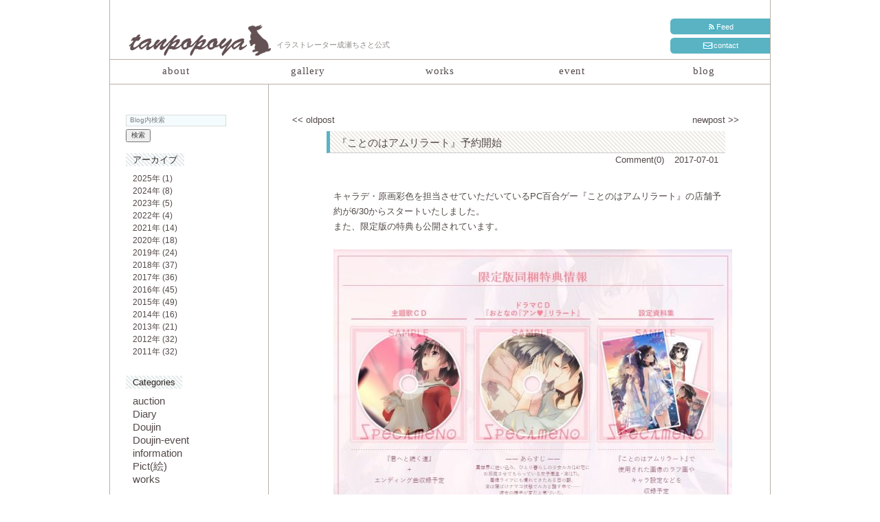

--- FILE ---
content_type: text/html; charset=UTF-8
request_url: https://www.tanpopoya.com/2826
body_size: 4514
content:
<!DOCTYPE html>
<html xmlns="http://www.w3.org/1999/xhtml" xml:lang="ja" lang="ja">
<head>
<meta http-equiv="Content-Type" content="text/html; charset=utf-8" />
<title>tanpopoya  :  『ことのはアムリラート』予約開始</title>
<link rel="stylesheet" href="https://tanpopoya.com/toufu/wp-content/themes/tanpopo/style.css" type="text/css" />
<link rel="alternate" type="application/atom+xml" title="Atom" href="https://tanpopoya.com/feed/atom/">
<link  href="http://fonts.googleapis.com/css?family=Droid+Serif:regular,italic,bold,bolditalic" rel="stylesheet" type="text/css" >
<link  href="http://fonts.googleapis.com/css?family=Tangerine:regular,bold" rel="stylesheet" type="text/css" >

 <meta name='robots' content='max-image-preview:large' />
<link rel="alternate" title="oEmbed (JSON)" type="application/json+oembed" href="https://www.tanpopoya.com/wp-json/oembed/1.0/embed?url=https%3A%2F%2Fwww.tanpopoya.com%2F2826" />
<link rel="alternate" title="oEmbed (XML)" type="text/xml+oembed" href="https://www.tanpopoya.com/wp-json/oembed/1.0/embed?url=https%3A%2F%2Fwww.tanpopoya.com%2F2826&#038;format=xml" />
<style id='wp-img-auto-sizes-contain-inline-css' type='text/css'>
img:is([sizes=auto i],[sizes^="auto," i]){contain-intrinsic-size:3000px 1500px}
/*# sourceURL=wp-img-auto-sizes-contain-inline-css */
</style>
<style id='wp-emoji-styles-inline-css' type='text/css'>

	img.wp-smiley, img.emoji {
		display: inline !important;
		border: none !important;
		box-shadow: none !important;
		height: 1em !important;
		width: 1em !important;
		margin: 0 0.07em !important;
		vertical-align: -0.1em !important;
		background: none !important;
		padding: 0 !important;
	}
/*# sourceURL=wp-emoji-styles-inline-css */
</style>
<style id='wp-block-library-inline-css' type='text/css'>
:root{--wp-block-synced-color:#7a00df;--wp-block-synced-color--rgb:122,0,223;--wp-bound-block-color:var(--wp-block-synced-color);--wp-editor-canvas-background:#ddd;--wp-admin-theme-color:#007cba;--wp-admin-theme-color--rgb:0,124,186;--wp-admin-theme-color-darker-10:#006ba1;--wp-admin-theme-color-darker-10--rgb:0,107,160.5;--wp-admin-theme-color-darker-20:#005a87;--wp-admin-theme-color-darker-20--rgb:0,90,135;--wp-admin-border-width-focus:2px}@media (min-resolution:192dpi){:root{--wp-admin-border-width-focus:1.5px}}.wp-element-button{cursor:pointer}:root .has-very-light-gray-background-color{background-color:#eee}:root .has-very-dark-gray-background-color{background-color:#313131}:root .has-very-light-gray-color{color:#eee}:root .has-very-dark-gray-color{color:#313131}:root .has-vivid-green-cyan-to-vivid-cyan-blue-gradient-background{background:linear-gradient(135deg,#00d084,#0693e3)}:root .has-purple-crush-gradient-background{background:linear-gradient(135deg,#34e2e4,#4721fb 50%,#ab1dfe)}:root .has-hazy-dawn-gradient-background{background:linear-gradient(135deg,#faaca8,#dad0ec)}:root .has-subdued-olive-gradient-background{background:linear-gradient(135deg,#fafae1,#67a671)}:root .has-atomic-cream-gradient-background{background:linear-gradient(135deg,#fdd79a,#004a59)}:root .has-nightshade-gradient-background{background:linear-gradient(135deg,#330968,#31cdcf)}:root .has-midnight-gradient-background{background:linear-gradient(135deg,#020381,#2874fc)}:root{--wp--preset--font-size--normal:16px;--wp--preset--font-size--huge:42px}.has-regular-font-size{font-size:1em}.has-larger-font-size{font-size:2.625em}.has-normal-font-size{font-size:var(--wp--preset--font-size--normal)}.has-huge-font-size{font-size:var(--wp--preset--font-size--huge)}.has-text-align-center{text-align:center}.has-text-align-left{text-align:left}.has-text-align-right{text-align:right}.has-fit-text{white-space:nowrap!important}#end-resizable-editor-section{display:none}.aligncenter{clear:both}.items-justified-left{justify-content:flex-start}.items-justified-center{justify-content:center}.items-justified-right{justify-content:flex-end}.items-justified-space-between{justify-content:space-between}.screen-reader-text{border:0;clip-path:inset(50%);height:1px;margin:-1px;overflow:hidden;padding:0;position:absolute;width:1px;word-wrap:normal!important}.screen-reader-text:focus{background-color:#ddd;clip-path:none;color:#444;display:block;font-size:1em;height:auto;left:5px;line-height:normal;padding:15px 23px 14px;text-decoration:none;top:5px;width:auto;z-index:100000}html :where(.has-border-color){border-style:solid}html :where([style*=border-top-color]){border-top-style:solid}html :where([style*=border-right-color]){border-right-style:solid}html :where([style*=border-bottom-color]){border-bottom-style:solid}html :where([style*=border-left-color]){border-left-style:solid}html :where([style*=border-width]){border-style:solid}html :where([style*=border-top-width]){border-top-style:solid}html :where([style*=border-right-width]){border-right-style:solid}html :where([style*=border-bottom-width]){border-bottom-style:solid}html :where([style*=border-left-width]){border-left-style:solid}html :where(img[class*=wp-image-]){height:auto;max-width:100%}:where(figure){margin:0 0 1em}html :where(.is-position-sticky){--wp-admin--admin-bar--position-offset:var(--wp-admin--admin-bar--height,0px)}@media screen and (max-width:600px){html :where(.is-position-sticky){--wp-admin--admin-bar--position-offset:0px}}

/*# sourceURL=wp-block-library-inline-css */
</style>
<style id='classic-theme-styles-inline-css' type='text/css'>
/*! This file is auto-generated */
.wp-block-button__link{color:#fff;background-color:#32373c;border-radius:9999px;box-shadow:none;text-decoration:none;padding:calc(.667em + 2px) calc(1.333em + 2px);font-size:1.125em}.wp-block-file__button{background:#32373c;color:#fff;text-decoration:none}
/*# sourceURL=/wp-includes/css/classic-themes.min.css */
</style>
<link rel="https://api.w.org/" href="https://www.tanpopoya.com/wp-json/" /><link rel="alternate" title="JSON" type="application/json" href="https://www.tanpopoya.com/wp-json/wp/v2/posts/2826" /><link rel="EditURI" type="application/rsd+xml" title="RSD" href="https://tanpopoya.com/toufu/xmlrpc.php?rsd" />
<meta name="generator" content="WordPress 6.9" />
<link rel="canonical" href="https://www.tanpopoya.com/2826" />
<link rel='shortlink' href='https://www.tanpopoya.com/?p=2826' />

<!-- Jetpack Open Graph Tags -->
<meta property="og:type" content="article" />
<meta property="og:title" content="『ことのはアムリラート』予約開始" />
<meta property="og:url" content="https://www.tanpopoya.com/2826" />
<meta property="og:description" content="&nbsp; キャラデ・原画彩色を担当させていただいているPC百合ゲー『ことのはアムリラート』の店舗予約が6/&hellip;" />
<meta property="article:published_time" content="2017-07-01T07:03:25+00:00" />
<meta property="article:modified_time" content="2017-07-01T07:03:25+00:00" />
<meta property="og:site_name" content="tanpopoya" />
<meta property="og:image" content="http://www.tanpopoya.com/image/uploads/img_2017-7-1_15-58-50_00-580x443.jpg" />
<meta property="og:image:width" content="580" />
<meta property="og:image:height" content="443" />
<meta property="og:image:alt" content="" />
<meta property="og:locale" content="ja_JP" />
<meta name="twitter:site" content="@naruti06" />
<meta name="twitter:text:title" content="『ことのはアムリラート』予約開始" />
<meta name="twitter:image" content="http://www.tanpopoya.com/image/uploads/img_2017-7-1_15-58-50_00-580x443.jpg?w=640" />
<meta name="twitter:card" content="summary_large_image" />

<!-- End Jetpack Open Graph Tags -->
<script type="text/javascript">

  var _gaq = _gaq || [];
  _gaq.push(['_setAccount', 'UA-6415501-1']);
  _gaq.push(['_trackPageview']);

  (function() {
    var ga = document.createElement('script'); ga.type = 'text/javascript'; ga.async = true;
    ga.src = ('https:' == document.location.protocol ? 'https://ssl' : 'http://www') + '.google-analytics.com/ga.js';
    var s = document.getElementsByTagName('script')[0]; s.parentNode.insertBefore(ga, s);
  })();
</script>
</head>
<body class="wp-singular post-template-default single single-post postid-2826 single-format-standard wp-theme-tanpopo">
<div id="container">
<header>
<h1><a href="https://www.tanpopoya.com"><img src="/image/comon/title_logo.png" alt="tanpopoya" width="237" height="86" border="0" / ></a></h1>
<div id="info">
<p class="white"><img src="/image/comon/feed_blue.png" class="icon2"><a href="https://tanpopoya.com/feed/">Feed</a></p>
<p class="white"><img src="/image/comon/mail_blue.png" class="icon2"><a href="https://www.tanpopoya.com/contact">contact</a></p>
</div>
<p>イラストレーター成瀬ちさと公式</p>
<div class="menu-globalnavi-container"><ul id="menu-globalnavi" class="menu"><li id="menu-item-19" class="menu-item menu-item-type-post_type menu-item-object-page menu-item-19"><a href="https://www.tanpopoya.com/about">about</a></li>
<li id="menu-item-17" class="menu-item menu-item-type-post_type menu-item-object-page menu-item-17"><a href="https://www.tanpopoya.com/gallery">gallery</a></li>
<li id="menu-item-3050" class="menu-item menu-item-type-post_type menu-item-object-page menu-item-3050"><a href="https://www.tanpopoya.com/workstext">works</a></li>
<li id="menu-item-1504" class="menu-item menu-item-type-post_type menu-item-object-page menu-item-1504"><a href="https://www.tanpopoya.com/doujin">event</a></li>
<li id="menu-item-66" class="menu-item menu-item-type-post_type menu-item-object-page menu-item-66"><a href="https://www.tanpopoya.com/blog">blog</a></li>
</ul></div></header>
<aside>
<p class="search">
<form method="get" action="https://www.tanpopoya.com">
<input type="hidden" value="4" name="cat" />
<p class="kensaku_form">
<input type="text" name="s" id="s" onblur="if (this.value == '') {this.value = 'サイト内検索';}" onfocus="if (this.value == 'サイト内検索') {this.value = '';}" value=" 
Blog内検索" /><br/>
<input type="submit" name="b" id="b" value="検索" />
</p>
</form>
</p>
<br/>

<p>
<span class="bo">アーカイブ</span>
<ul class="wp-tag-cloud">
	<li class="cat-item cat-item-104"><a href="https://www.tanpopoya.com/category/blog/blog-2025">2025年</a> (1)
</li>
	<li class="cat-item cat-item-101"><a href="https://www.tanpopoya.com/category/blog/blog-2024">2024年</a> (8)
</li>
	<li class="cat-item cat-item-100"><a href="https://www.tanpopoya.com/category/blog/blog-2023">2023年</a> (5)
</li>
	<li class="cat-item cat-item-99"><a href="https://www.tanpopoya.com/category/blog/blog-2022">2022年</a> (4)
</li>
	<li class="cat-item cat-item-98"><a href="https://www.tanpopoya.com/category/blog/blog-2021">2021年</a> (14)
</li>
	<li class="cat-item cat-item-97"><a href="https://www.tanpopoya.com/category/blog/blog-2020">2020年</a> (18)
</li>
	<li class="cat-item cat-item-96"><a href="https://www.tanpopoya.com/category/blog/blog-2019">2019年</a> (24)
</li>
	<li class="cat-item cat-item-93"><a href="https://www.tanpopoya.com/category/blog/blog-2018">2018年</a> (37)
</li>
	<li class="cat-item cat-item-91"><a href="https://www.tanpopoya.com/category/blog/blog-2017">2017年</a> (36)
</li>
	<li class="cat-item cat-item-88"><a href="https://www.tanpopoya.com/category/blog/blog-2016">2016年</a> (45)
</li>
	<li class="cat-item cat-item-84"><a href="https://www.tanpopoya.com/category/blog/blog-2015">2015年</a> (49)
</li>
	<li class="cat-item cat-item-82"><a href="https://www.tanpopoya.com/category/blog/blog-2014">2014年</a> (16)
</li>
	<li class="cat-item cat-item-47"><a href="https://www.tanpopoya.com/category/blog/blog-2013">2013年</a> (21)
</li>
	<li class="cat-item cat-item-43"><a href="https://www.tanpopoya.com/category/blog/blog-2012">2012年</a> (32)
</li>
	<li class="cat-item cat-item-36"><a href="https://www.tanpopoya.com/category/blog/blog-2011">2011年</a> (32)
</li>
</ul>
<br/>

<span class="bo">Categories</span>
<ul class='wp-tag-cloud' role='list'>
	<li><a href="https://www.tanpopoya.com/tag/blog-auction" class="tag-cloud-link tag-link-89 tag-link-position-1" style="font-size: 11pt;">auction</a></li>
	<li><a href="https://www.tanpopoya.com/tag/blog_diary" class="tag-cloud-link tag-link-9 tag-link-position-2" style="font-size: 11pt;">Diary</a></li>
	<li><a href="https://www.tanpopoya.com/tag/blog-indies" class="tag-cloud-link tag-link-6 tag-link-position-3" style="font-size: 11pt;">Doujin</a></li>
	<li><a href="https://www.tanpopoya.com/tag/blog-event" class="tag-cloud-link tag-link-10 tag-link-position-4" style="font-size: 11pt;">Doujin-event</a></li>
	<li><a href="https://www.tanpopoya.com/tag/blog-information" class="tag-cloud-link tag-link-41 tag-link-position-5" style="font-size: 11pt;">information</a></li>
	<li><a href="https://www.tanpopoya.com/tag/blog-pict" class="tag-cloud-link tag-link-8 tag-link-position-6" style="font-size: 11pt;">Pict(絵)</a></li>
	<li><a href="https://www.tanpopoya.com/tag/blog-works" class="tag-cloud-link tag-link-7 tag-link-position-7" style="font-size: 11pt;">works</a></li>
</ul>
<br/>

<br/><br/>
</aside><section id="right">

		
	<div class="navigation">
<div class="alignleft"><a href="https://www.tanpopoya.com/2825" rel="prev">&lt;&lt; oldpost</a></div>
<div class="alignright"><a href="https://www.tanpopoya.com/2828" rel="next">newpost >></a></div>
	</div>

<article class="entry">
<h2><a href="https://www.tanpopoya.com/2826" rel="bookmark">『ことのはアムリラート』予約開始</a></h2>
<time>2017-07-01</time><a href="https://www.tanpopoya.com/2826" rel="bookmark"><span class="commentnum">Comment(0)</span></a>
	<div class="entry">
	<p>&nbsp;</p>
<p>キャラデ・原画彩色を担当させていただいているPC百合ゲー『ことのはアムリラート』の店舗予約が6/30からスタートいたしました。</p>
<p>また、限定版の特典も公開されています。</p>
<p>&nbsp;</p>
<p><img fetchpriority="high" decoding="async" class="alignnone size-large wp-image-2827" src="http://www.tanpopoya.com/image/uploads/img_2017-7-1_15-58-50_00-580x443.jpg" alt="" width="580" height="443" srcset="https://www.tanpopoya.com/image/uploads/img_2017-7-1_15-58-50_00-580x443.jpg 580w, https://www.tanpopoya.com/image/uploads/img_2017-7-1_15-58-50_00-480x366.jpg 480w, https://www.tanpopoya.com/image/uploads/img_2017-7-1_15-58-50_00-768x586.jpg 768w, https://www.tanpopoya.com/image/uploads/img_2017-7-1_15-58-50_00.jpg 1001w" sizes="(max-width: 580px) 100vw, 580px" /></p>
<p>&nbsp;</p>
<p>各店舗様別特典のお知らせはもうしばらく後になるかと思いますが、企画進行中とのことですので楽しみにお待ちくださいませ。</p>
<p>どうぞよろしくお願いいたします！</p>
<p>&nbsp;</p>
<p>&nbsp;</p>
<p>[img-link-capture url=&#8221;http://sukerasparo.com/sp003/index.html&#8221; title=&#8221;予約キャンペーン情報 &#8211; ことのはアムリラート &#8211; SUKERA SPARO&#8221;]</p>
<p>&nbsp;</p>
<p>&nbsp;</p>
<p>&nbsp;</p>
	</div>



</article>
		</section>
﻿<footer>
<address>Copyright &copy; Chisato Naruse All Rights Reserved.</address>
</footer>
</div>
</body>
</html>

--- FILE ---
content_type: text/css
request_url: https://tanpopoya.com/toufu/wp-content/themes/tanpopo/style.css
body_size: 4129
content:
/*Theme Name: tanpopo
Description:　オリジナルテーマ
Author:　naruti
*/

body,div,dl,dt,dd,ul,ol,li,h1,h2,h3,h4,h5,h6,pre,code,form,fieldset,legend,p,blockquote,table{margin: 0; padding: 0;}
html,body {background: #FFF; color: #534948;}
body {font:13px/1 "メイリオ","Meiryo","ＭＳ Ｐゴシック","Hiragino Kaku Gothic Pro","ヒラギノ角ゴ Pro W3","sans-serif","Meiryo,Arial","Helvetica","sand-serif";}
* html body {font-size: small; list-style-type:none;}
*:first-child+html body {font-size: small;}
img {border: 0; vertical-align: top; padding:0; margin:0;}
h1,h2,h3,h4,h5,h6 {clear: both; font-size: 100%; font-weight: normal;}
ul,dl,ol {text-indent: 0;}
li {list-style: none; list-style-position: inside;}
article,aside,figure,footer,header,hgroup,nav,section {display:block;}
[hidden],command,datalist,menu[type=context],rp,source{display:none;}
address,caption,cite,code,dfn,em,strong,th,var {font-style: normal; font-weight: normal;}
sup {margin:0;padding:0;vertical-align: text-top;}
sub {margin:0;padding:0;vertical-align: text-bottom;}
table {background-color:#CCC}
th,td {background-color:#FFF}
input,textarea,select {font-family: inherit; font-size: inherit; font-weight:inherit;}
* html input,* html textarea,* html select {font-size: 100%;}
*:first-child+html+input,*:first-child html+textarea,*:first-child+html select {font-size: 100%;}
caption {text-align: left;}
pre,code,kbd,samp,tt {font-family: monospace;}
* html pre,* html code,* html kbd,* html samp,* html tt {font-size: 100%; line-height: 100%;}
*:first-child+html pre,*:first-child html+code,*:first-child html+kbd,*:first-child+html+samp,*:first-child+html tt {font-size: 108%; line-height: 100%;}
input,select,textarea {font-size: 100%; font-family: Verdana, Helvetica, sans-serif;}
html {
	overflow-y: scroll;
	margin-bottom:1px;
	height:100%;
        padding: 0;
	}
body {  margin: 0;
        padding: 0;
	}
/* /////////////////////////////ストラクチャー/////////////////////////////*/
#container {
	width: 960px;
	margin-top: 0;
	margin: auto;
	padding: 0;
	border-right: solid 1px #b7b0a5;
	border-left: solid 1px #b7b0a5;
	border-bottom: solid 1px #b7b0a5;
	}
header {
	height: 122px;
	margin-bottom: 0;
	background-color: #fff;
	}
#content {
	clear: both;
	height:100%;
	margin: 0;
	padding: 0;
	background-color: #fff;
	}
#content-wide {	clear: both;
	height:100%;
	margin: 0;
	padding: 0;
	background-color: #fff;
	border-top: solid 1px #b7b0a5;
	}
footer {
	clear: both;
	margin: 0;
	padding-top:　3px;
	padding-right: auto;
	padding-left: auto;
	padding-bottom: 3px;
	width: 100%;
	height: 35px;
	border-top:solid 1px #b7b0a5;
	background-color: #fff;
	}
a {text-decoration: none;}
a:link { color: #534948; }
a:visited { color: #534948; }
a:hover { color: #534948; }
a:active { color: #59b3c3; }
/* ///////////////////////////// header ///////////////////////////// */
header h1 {
	width: 237px;
	float: left;
	margin: 0 5px 0 0;
	}
header p {
	color: #8f8b88;
	font:11px/1 "メイリオ","Meiryo","ＭＳ Ｐゴシック","Hiragino Kaku Gothic Pro","ヒラギノ角ゴ Pro W3",sans-serif;
	padding: 60px 0 0;
	}

#info {
	margin: 22px 0 5px;
	float: right;
	}
#info a:link {color: #fff;}
#info a:visited { color: #fff; }
#info a:hover { color: #fff; }
#info a:active { color: #fff; }
p.white {
	margin: 5px 0 0px;
	padding: 6px 0 0;
	width: 145px;
	height: 17px;
	font-size: 11px;
	text-align: center;
	background-color: #59b3c3;
	border-top-left-radius: 0.5em;
	border-bottom-left-radius: 0.5em;
	}
div.menu-globalnavi-container {
	border-top: solid 1px #b7b0a5;
	border-bottom: solid 1px #b7b0a5;
	clear: both;
	}
ul#menu-globalnavi {
	height: 35px;
	}
#menu-globalnavi li {
	float:left;
	width: 192px;
	margin-top:9px;
	height: 27px;
	}
#menu-globalnavi li a {
	display: block;
	width: 100%;
  font-family: 'Droid Serif', serif;
  font-size: 15px;
  font-style: normal;
  font-weight: 400;
  text-shadow: none;
  text-decoration: none;
  text-transform: none;
  letter-spacing: 0.058em;
	height: 23px;
	text-align: center;
	}
#menu-globalnavi li a:link { color: #534948; }
#menu-globalnavi li a:visited { color: #534948; }
#menu-globalnavi li a:hover { color: #534948; }
#menu-globalnavi li a:active { color: #59b3c3; }
/* ///////////////////////////// content----comon ///////////////////////////// */
.ajax-entry-more-link {
    margin-left: 30px;
}
/*ページレベルタイトル*/
h3{
	font-size: 13px;
	color: #44575a;
	font-family:メイリオ,Meiryo,Arial,Helvetica,sand-serif;
	margin: 20px 5px 10px;
	padding:3px 5px 2px;
	border-left : 5px solid #59b3c3;
	border-bottom : 1px dotted #59b3c3;
	width: 300px;
	}
/*blogタイトル*/
h2 {
	font-family:メイリオ,Meiryo,Arial,Helvetica,sand-serif;
	margin-top: 30px;
	padding-top:3px;
	padding-left:10px;
	border-left : 5px solid #59b3c3;
	border-bottom : 1px solid #ccc;
	}
.entry h2{
	font-size: 15px;
	background-image: url(/image/comon/stripe03.png);
	text-align:left;
	line-height: 1.9em;
	}
/*ポートフォリオタイトル*/
h4 {
	width: 310px;
	text-align: center;
	margin: 10px auto 5px;
	font-family:メイリオ,Meiryo,Arial,Helvetica,sand-serif;
	font-size: 15px;
	color: #6a594d;
	}
/*マステbg見出し*/
h5 {
	color: #534948;
	font-size: 15px;
	font-style: normal;
	letter-spacing: 0.084em;
	word-spacing: -0.053em;
	line-height: 2em;
	padding: 1px 30px 0;
	background-image: url(/image/comon/bar02.png);
	background-repeat : no-repeat;
	}

.event {
	background:#eee;
	border-left:7px double #ccc;
	padding:.1em .3em
	}
p {
	font-size: 13px;
	line-height: 1.7em;
	font-family:メイリオ,Meiryo,Arial,Helvetica,sand-serif;
	}
span.bo{
	font-size: 13px;
	color: #292520;
	margin: 10px 0;
	line-height: 2.0em;
	padding: 2px 10px 2px 10px;
	background-image: url(/image/comon/stripe01.png);
	}
span.bored{
	font-size: 13px;
	color: #292520;
	margin: 10px 0;
	line-height: 2.0em;
	padding: 2px 10px 2px 10px;
	background-image: url(/image/comon/stripe02.png);
	}
span.bobrw{
	font-size: 13px;
	color: #292520;
	margin: 10px 0;
	line-height: 2.0em;
	padding: 2px 10px 2px 10px;
	background-image: url(/image/comon/stripe03.png);
	}
span.blue{color: #42a4bc;font-size:13px;}
span.blue2{color:#1a8fb1;font-size:15px;}
span.space {
  -webkit-box-sizing: content-box;
  -moz-box-sizing: content-box;
  box-sizing: content-box;
  width: 160px;
  margin: 5px;
  padding: 8px;
  overflow: hidden;
  border: 1px solid rgba(237,97,171,1);
  -webkit-border-radius: 6px;
  border-radius: 6px;
  font: normal 16px/1 "Impact", Helvetica, sans-serif;
  color: rgba(211,29,99,1);
  text-align: center;
  -o-text-overflow: ellipsis;
  text-overflow: ellipsis;
  word-spacing: 3px;
  background: #ffffff;
  -webkit-box-shadow: 1px 1px 1px 0 rgba(0,0,0,0.3) ;
  box-shadow: 1px 1px 1px 0 rgba(0,0,0,0.3) ;
  -webkit-transition: all 200ms cubic-bezier(0.42, 0, 0.58, 1) 10ms;
  -moz-transition: all 200ms cubic-bezier(0.42, 0, 0.58, 1) 10ms;
  -o-transition: all 200ms cubic-bezier(0.42, 0, 0.58, 1) 10ms;
  transition: all 200ms cubic-bezier(0.42, 0, 0.58, 1) 10ms;
}
p.detail{
	font-size:13px;
	color:#909090;
	line-height:1em;
	margin: 2px 10px 4px 10px;
	}
p.detail2{
	font-size:13px;
	color:#8da0a7;
	line-height:1em;
	margin: 2px 10px 4px 10px;
	}
span.bo a:link { color: #534948; }
span.here{
	font-size: 11px;
	text-align: center;
	margin: 0 2px 0;
	line-height: 1.1em;
	}
span.here a:link{padding: 2px 8px 2px;background-color:#59b3c3 !important;color:#fff !important;}
span.here a:hover{padding: 2px 8px 2px;background-color:#a1d1d4 !important;color:#fff !important;}
span.here a:visited{padding:2px 8px 2px;background-color:#59b3c3;color:#fff  !important;}
span.here a:active{padding: 2px 8px 2px;background-color:#a1d1d4;color:#fff;}

.alignleft {
	float: left;
	margin: 10px 20px 10px 10px;
	}
.alignright {
	float: right;
	margin: 10px 20px 10px 10px;
	}
img.icon1 {vertical-align: 1px;margin: 0 2px;}
img.icon2 {vertical-align: -2px;margin: 0 1px;}
div.page {
	width: 840px;
	padding: 50px 60px 150px;
	margin: 0 0 1px;
	background-color: #fff;
	}
section#right {
	margin: 0;
	width:680px;
	padding: 35px 25px 40px 24px;
	float:right;
	border-left: 1px solid #b7b0a5;
	}

/* ////////////////////////////////////// aside ///////////////////////////////////// */
aside {
	float: left;
	margin: 0;
	padding: 40px 15px 150px 23px;
	width: 190px;
	}

ul.wp-tag-cloud {
	padding: 5px 10px 10px;
	font-size: 12px;
	}
ul.wp-tag-cloud li{
	padding: 0;
	line-height: 1.5em;
	}
ul#ama {
	margin: 5px 0px 10px;
}
ul#ama li{
	margin: 5px 0 0;
}
/* ///////////////////////////////// content-home ///////////////////////////// */
figure.top {
	height: 515px;
	width: 960px;
	padding: 0;
	margin:0;
	border-bottom: solid 1px #b7b0a5;
	}
section.topics {
	width: 580px;
	margin: 0;
	float: left;
	padding: 40px 0 50px 40px;
	}
dl.topic-list dt {
	clear: left;
	float: left;
	margin: 1px 1em 0.8em 0;
	padding: 0;
	width: 100px;
	}
dl.topic-list dd {
	margin: 8px 0 0.8em 0;
	padding: 1px 0 0 0;
	width: 500px;
	}
aside.banner{
	float: right;
	width: 265px;
	margin: 30px 30px 30px 25px;
	padding: 0;
	display:inline;
	}
.banner img{
	margin: 0 0 3px;
	}
.topic-list a:link { color: #534948; }
a:visited { color: #534948; }
a:hover { color: #534948; }
a:active { color: #59b3c3; }
h6.counter{width:955px;margin:10px 5px 0px auto;text-align:right;}
ul.w_bottom{
	font-size: 0;
	margin:40px 0px;
	padding:0px;
	}
ul.w_bottom li{
  display: inline-block;
  width: 25%;
}
/* ///////////////////////////// content---about ///////////////////////////// */
div.about-img {
	width: 830px;
	height: 506px;
	margin:0;
	padding: 40px 65px 150px;
	background-image:url(/image/comon/img-about.jpg);
	background-repeat : no-repeat;
	background-position:right;
	}
section.about {
	width: 580px;
	margin:0;
	padding: 0 0 120px;
	float:left;
	}
img.about{float:right;}

/* ///////////////////////////////// content-indies ///////////////////////////// */
span.title{
	font-size: 15px;
	color:#59b3c3;
	}
/* ///////////////////////////////// content-コンタクト /////////////////////////// */
section#contact {
	margin: 50px 150px 200px;
	}
dl.form {
	width:550px;
	margin: 20px auto;
	}
dt.formname {
	float:left;
	width:150px;
	clear:both;
	padding: 10px 10px 2px;
	margin: 0 25px 0 0;
	height: 100%;
	}
dd.formvalue {
	width:550px;
	padding:10px 10px 2px;
	}
/* ///////////////////////// blog //////////////////////////////////////////////////// */
article.entry {
	padding: 2px 60px 2px 60px;
	width: 580px;
	margin:0;
	}

div.entry {margin:0;padding:30px 0px 30px 10px;
	border-bottom: 1px dotted #ccc;}
time{
	float:right;
	height: 1.2em;
	font-size: 13px;
	text-align:right;
	margin: 3px 10px 0 5px;
	}
span.commentnum{
	float:right;
	height:1.2em;
	text-align:right;
	margin:3px 10px 0 auto;
	}
.entry h3 a:link{color: #44575A;}
.entry h3 a:visited { color: #44575A; }
.entry h3 a:hover { color:#44575A; }
.entry h3 a:active { color:#44575A; }

.form-allowed-tags{display:none;}
div.entry a:link { color: #1b96a8; }
div.entry a:visited { color: #87b7be; }
div.entry a:hover{ color: #4e99b1; }
div.entry a:active { color: #4e99b1; }


div.fb-comments{
	width:580px;
	padding-left: 20px;
	margin: 15px 0 15px;
	border-bottom:1px dotted #ccc;
}
div.commentlist{padding:20px 35px; border-bottom:1px dotted #ccc;}
div.commentlist h3{font-size:12px;border:0;padding:4px;margin:10px 0 15px;background-image: url(/image/comon/stripe01.png);background-repeat : repeat;	line-height: 1.5em;}
p.cominfo{font-size:10px;color:#dddddd;}

div.com-post p{background:#eeeeee;font-size:10px; line-height: 1.3em;margin:0px 30px 0px;padding:10px;}
span.autname {font-size:13px;margin:10px 10px 3px 25px;}
.com-info {font-size:11px;}

#commentform {font-size:11px;margin: 5px 20px 0;text-align:right;}
#commentform p{font-size:11px;text-align:right;}

.wp-caption {border: 1px solid #DDD;text-align: center;background-color: #F3F3F3;padding-top: 4px;margin: 10px;-moz-border-radius: 3px;-khtml-border-radius: 3px;-webkit-border-radius: 3px;border-radius: 3px;}
.kensaku_form {text-align:left; width:144px;}
input#s { color:#808080; font-size:0.75em; background:#f4fcff; width:140px; padding:2px; border:1px solid #dbdcde;}
input#b { color:#3c3c3c; font-size:0.75em;}
p.search {margin: 0 0 0;}
/*/////////////　Gallery　　////////////////*/
.gallery {
    overflow: hidden;
}
.gallery-item {
    float: left;
    margin-top: 0;
    margin-bottom: 20px;
    margin-left: 0;
}
.gallery-icon {
    text-align: center;
}
.gallery-caption {
    color: #21759B;
    font-size: 0.8em;
    margin: 0;
    text-align: center;
}
.gallery-columns-1 .gallery-item {
    width: 100%;
    margin-right: 0;
}
.gallery-columns-2 .gallery-item {
    width: 49%;
    margin-right: 1%;
}
.gallery-columns-3 .gallery-item {
    width: 32%;
    margin-right: 1%;
}
.gallery-columns-4 .gallery-item {
    width: 24%;
    margin-right: 1%;
}
/* ////////////////////////////// SocialBottan///////////////////////////////// */
/*　今使ってないかも　
div.social{
  margin: 1.8em 0 0 190px;
  padding: 0px;
  width: 380px;
  height: 26px;
}
div.social ul{
  list-style-type: none;
  margin: 0px;
  padding: 0px;
}
div.social li{
  float: right;
  margin: 0px;
  padding: 0px;
}
iframe.twitter-share-button{
	width:100px !important;
}
div#___plusone_0{
	width:70px !important;
}
.hatena-bookmark-button-frame{
	width:60px !important;
}
*/
/*　Jetpackソーシャルボタン用　*/
h3.sd-title{
	display: inline-block;
	font-size: 9pt;
	font-weight: 700;
	line-height: 0.2;
	border-left: 0;
	border-bottom: 0;
	min-width: 560px;
}
h3.jp-relatedposts-headline{
	border-left: 0;
	border-bottom: 0;
	min-width: 560px;
}
/* ////////////////////////////////////////// footer //////////////////////////////////////// */
address {
	clear: both;
	text-align: center;
	font-size: 13px;
	padding: 5px 10px 10px;
	}
/* ///////////////////////////////// タイルギャラリーIE8対応////////////////////////////////// */
.tiled-gallery-item-large,
.tiled-gallery-item-small {
	width:100% !important;
}
/* /////////////////////////////////記事本文中のサムネイルリンク**ここから////////////////////////////////// */
.thumb-link{
    clear:both;
    line-height: 1.3;
    padding:0px ;
    margin:0;
}
.thumb-link img.thumbnail{
    width:100px;
    height:100px;
    font-size:49px;
   float: left;
   margin: 0 15px 7px 0;
   border: 0px solid #ededed ;
    box-shadow: 4.2px 4.2px 2.8px gray;
}
.thumb-link a {
    font-size: 14px;
    margin:0;
    display:block;
    border-radius: 10px;
    -moz-border-radius: 10px;
    -webkit-border-radius: 10px;
    -khtml-border-radius: 10px;
}
.thumb-link a:hover{
    opacity:0.5;
}
.thumb-link a:active{
    opacity:1;
}
/****記事本文中のサムネイルリンク**ここまで*****/
/* ///////////////////////////////// ////////////////////////////////// */
